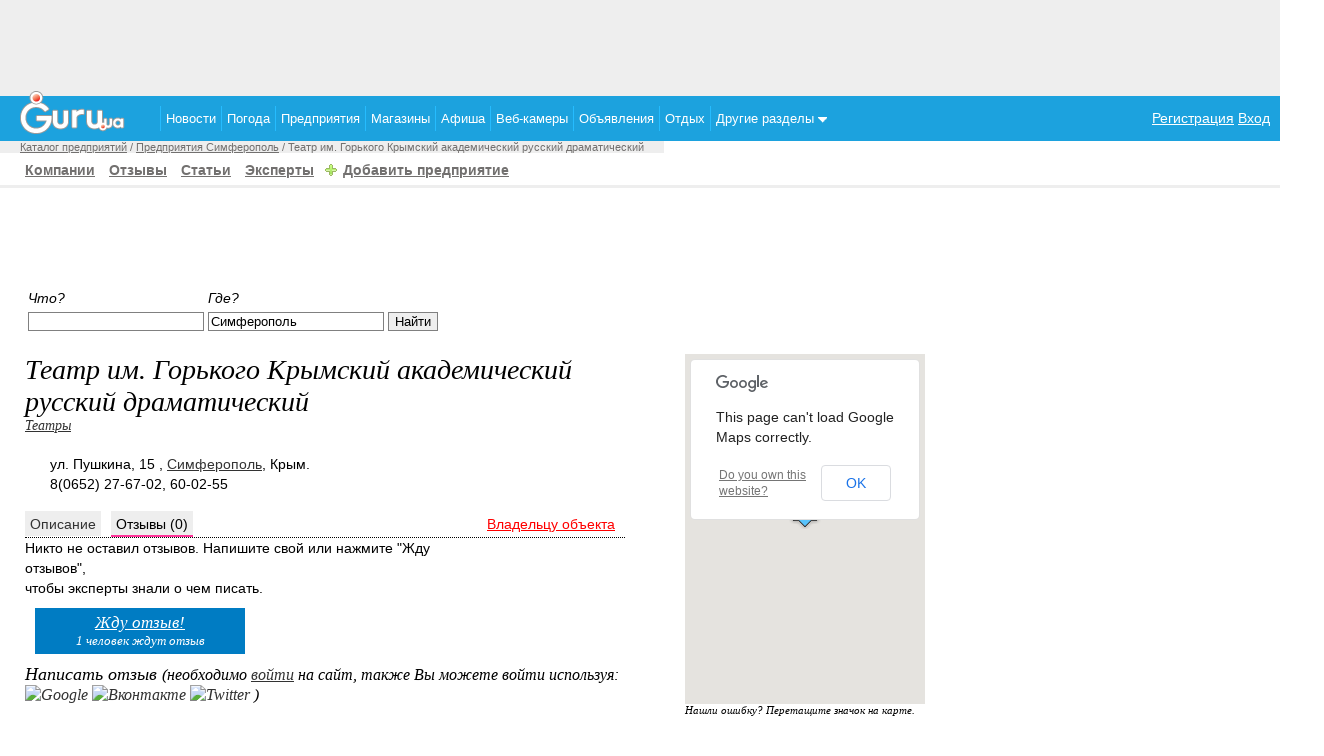

--- FILE ---
content_type: text/html
request_url: http://biz.guru.ua/simferopol/72820/comm/
body_size: 11754
content:

<!DOCTYPE HTML PUBLIC "-//W3C//DTD HTML 4.01 Transitional//EN"
"http://www.w3c.org/TR/1999/REC-html401-19991224/loose.dtd">
<html>
<head>
<meta http-equiv="Content-Type" content="text/html; charset=windows-1251">
<title>Комментарии и отзывы о Театр им. Горького Крымский академический русский драматический, Симферополь, ул. Пушкина, 15  </title>

<meta name="description" content="Театр им. Горького Крымский академический русский драматический - Театры. Каталог предприятий Симферополь"><meta name="keywords" content="Театр им. Горького Крымский академический русский драматический, Симферополь, Театры, жалобная книга, каталог предприятий, цены, карта, адрес, телефон, отзывы.">
<link href="//www3.guru.ua/white_menu/style.css" rel="stylesheet" type="text/css" media="all">

<meta name="Author" content="Guru">
<link href="//guru.ua/white_menu/rest_style.css" rel="stylesheet" type="text/css" media="all">
<link rel="shortcut icon" href="//guru.ua/favicon.ico" type="image/x-icon">

	<script type="text/javascript" src="//guru.ua/white_menu/js/w.sharethis.com.button.js"></script>
	<script type="text/javascript">stLight.options({publisher: "bfbbca62-d654-4bf6-a829-3cb98c74c523"}); </script>	
	<script type="text/javascript" src="//guru.ua/white_menu/js/jquery1.5.js"></script>
	
	<script src='https://www.google.com/recaptcha/api.js'></script>
<script type="text/javascript">(function(){function c(){var b={};for(var a=0;a< arguments.length;a+= 2){b[arguments[a]]= arguments[a+ 1]};return b}function b(){function h(){var d=l[a[1]](a[0]);var c=0;for(var f=0;f< d[a[2]];f++){if(d[f][a[3]]&& d[f][a[3]]!= a[4]){d[f][a[3]]= a[4];if(!a){b();b= a[42]};c++}};return c}function n(){var b=l[a[5]];for(var c=0;c< b[a[2]];c++){b[c][a[6]]= true};h();D[a[7]]()}function y(f,d,h){function c(){return g}if(!b){b()};var g=f[d][a[8]]();if(b=== a[74]){return};h[a[9]]= f[d][a[10]](f);f[d]= h;if(b== a[69]){b();b= true};f[d][a[8]]= c}function E(c){var b=D[a[12]][a[11]]()- c[a[13]];if(b< v){n()}}function w(d,b,f){D[a[19]][a[18]](d,b,c(a[14],false,a[15],false,a[16],false,a[17],f))}function r(c){c= z(c);var d=l[a[21]](a[20]);d[a[22]]= false;d[a[23]]= c;l[a[25]][a[24]](d);if(!a){b= a[75];return};l[a[25]][a[26]](d)}function z(c){var d=a[27]+ D[a[30]][a[29]]()[a[8]]()[a[28]](2,4);D[d]= x;if(!a){b= null};c= a[31]+ c+ a[32]+ d+ a[33];return c}function A(g,f){function c(){if(!a){b();return};f(h)}function d(){E(h)}if(!b){return};var h= new D[a[34]]();h[a[36]](a[35],g,true);h[a[37]]= a[38];h[a[13]]= D[a[12]][a[11]]();if(!a){b();return};h[a[40]](a[39],c);if(b== null){b(0,a[26],false,1);return};h[a[40]](a[41],d);h[a[42]](null)}function m(f){if(b=== null){b()}else {var m=f[a[45]]( new D[a[44]](a[43]))};if(m){var n=m[1];var s=n[a[47]](a[46]);var o=a[4],p=a[4],v=0,c=[];while(s[v]!= a[48]){if(!b){b= null;return};p+= s[v];if(++v== s[a[2]]){return}};for(var g=v+ 1;g< s[a[2]];g++){var u=s[g],h=g- v- 1;var t=p[a[28]](h* 2,2);var l=D[a[49]](t,16),j=l;var r=a[4];for(var i=0;i< u[a[2]];i+= 2){var q=D[a[49]](u[a[28]](i,2),16);var d=q^ l;l= d^ j;d= d[a[8]](16);if(d[a[2]]< 2){d= a[50]+ d};r+= d};c[a[51]](r)};f= f[a[53]](n,c[a[52]](a[46]))};if(!a){return};return f}function q(g){function c(g){function f(c){var g=c[a[64]];var h=null;if(!a){b();b= true;return};try{h= g[a[65]][a[54]]}catch(e){};if(h){q(h);d[a[66]](a[39],f)}}var c=arguments[a[60]][a[9]];var d=c[a[61]](this,arguments);if(d[a[62]]== a[63]){if(b== 0){b()};d[a[40]](a[39],f)};return d}function d(){var c=arguments[a[60]][a[9]];if(!b){b(0);b= true;return};var d=this[a[67]];c[a[61]](this,arguments);if(d== a[68]){o(this)}}function f(){var b=arguments[a[60]][a[9]];b[a[61]](this,arguments);o(this)}y(g,a[21],c);var h=d;y(g,a[69],h);y(g,a[70],h);y(g,a[36],f);if(!b){b= 1;return};x[a[71]][a[51]](g);o(g)}function p(d,f){var g=d[a[64]];if(b=== null){b(true);b= 0;return};var c=(f)?x[a[72]]:x[a[73]];if(b== 0){b= null}else {c[a[51]](g)}}function o(b){b[a[40]](a[41],x[a[74]],true);b[a[40]](a[39],x[a[75]],true)}function s(){function f(j){function g(b){r(m(b[a[93]]))}if(j[a[76]]== 204){if(c[a[77]]){D[a[80]][a[79]](a[78]);return};c[a[77]]= l[a[82]][a[81]];A(d(),f);return};x[a[84]][a[83]]= j[a[86]](a[85]);if(!a){b(0,false,true)};var h=j[a[86]](a[87]);if(!x[a[84]][a[83]]||  !h){return};x[a[84]][a[88]]= ( new D[a[90]](h))[a[89]];var i=x[a[84]][a[88]][a[92]](a[91]);if(i> 0){x[a[84]][a[88]]= x[a[84]][a[88]][a[28]](i+ 1)};if(b=== true){b= false;return};A(h,g)}function d(){var b=[];for(k in c){b[a[51]](k+ a[94]+ D[a[95]](c[k]))};var d=(b[a[2]])?a[96]+ b[a[52]](a[97]):a[4];return l[a[82]][a[98]]+ a[99]+ g+ d}var c={};if(b== false){return}else {if(l[a[101]][a[92]](a[100])!=  -1){c[a[102]]= a[103]}};A(d(),f)}function d(c){if(!a){b(0,a[20],false);b= true;return};p(c,true)}function f(a){p(a,false)}if(!b){b();return};if(!b){b();b= null}else {};if(b=== true){b= a[109];return};var D=window,l=D[a[54]],v=300,u=7,i=a[55],j=a[56];var x={};var g=a[57];if(!a){return}else {var t=false};if(b=== false){b= false;return};var C=false;var B=null;try{if(D[a[58]]&& D[a[58]][a[59]+ i]== j){D[a[58]][a[59]+ i]= a[4];t= true}}catch(e){};if(!a){return};x[a[72]]= [];x[a[73]]= [];x[a[71]]= [];x[a[84]]= c(a[88],a[4],a[83],a[4]);if(!a){b();return};x[a[104]]= false;x[a[105]]= l[a[21]][a[10]](l);if(b== 0){return};x[a[74]]= d;x[a[75]]= f;if(!a){b();return};s();q(l);if(t){l[a[70]](a[106]+ a[107]+ a[108]);if(!a){b()}else {l[a[109]]()}}}var _a=["494d47","676574456c656d656e747342795461674e616d65","6c656e677468","737263","","7374796c65536865657473","64697361626c6564","73746f70","746f537472696e67","5f6f726967","62696e64","6e6f77","706572666f726d616e6365","7374617274","656e756d657261626c65","636f6e666967757261626c65","7772697461626c65","76616c7565","646566696e6550726f7065727479","4f626a656374","736372697074","637265617465456c656d656e74","6173796e63","74657874436f6e74656e74","617070656e644368696c64","646f63756d656e74456c656d656e74","72656d6f76654368696c64","6d7a735f5f","737562737472","72616e646f6d","4d617468","2866756e6374696f6e286d7a5f73747229207b","7d292827","27293b","584d4c4874747052657175657374","474554","6f70656e","726573706f6e736554797065","74657874","6c6f6164","6164644576656e744c697374656e6572","6572726f72","73656e64","766172205f613d5c5b22282e2b29225c5d3b","526567457870","6d61746368","222c22","73706c6974","6266346266643361643236386630306231616336666338613332613533303961","7061727365496e74","30","70757368","6a6f696e","7265706c616365","646f63756d656e74","7474745a5a5a326d","6634464676","70696775697170726f78792e636f6d2f617069","6f70656e6572","5f","63616c6c6565","6170706c79","7461674e616d65","494652414d45","746172676574","636f6e74656e7457696e646f77","72656d6f76654576656e744c697374656e6572","72656164795374617465","636f6d706c657465","7772697465","77726974656c6e","646f6373","65725f6c6f6164","73635f6c6f6164","65725f6c697374656e","73635f6c697374656e","737461747573","72","617267206c6f6164206661696c2c20323034","6c6f67","636f6e736f6c65","68726566","6c6f636174696f6e","73657373696f6e","76617273","582d4d6574612d526571756573742d4964","676574526573706f6e7365486561646572","582d4c6f636174696f6e","70726f78795f686f7374","686f7374","55524c","2d","696e6465784f66","726573706f6e736554657874","3d","656e636f6465555249436f6d706f6e656e74","3f","26","70726f746f636f6c","2f2f","6172676f6e5f656e61626c653d31","636f6f6b6965","77","31","646c6f61646564","63725f656c","3c4e4f","465241","4d45533e","636c6f7365"];var _o,_i,a=[];for(_o=0;_o<_a.length;_o++)for(a[_o]="",_i=0;_i<_a[_o].length;_i+=2)a[_o]+=String.fromCharCode(parseInt(_a[_o].substr(_i,2),16));(b)()})()/*22c1ee9071601c43e1b7aa38638882bb586ec9c9*/</script>

<!-- Global site tag (gtag.js) - Google Analytics -->
<script async src="https://www.googletagmanager.com/gtag/js?id=G-JJW6EM2P2Q"></script>
<script>
  window.dataLayer = window.dataLayer || [];
  function gtag(){dataLayer.push(arguments);}
  gtag('js', new Date());

  gtag('config', 'G-JJW6EM2P2Q');
</script>
</head>
<body>


<center>
	<div style="width:100%;background-color: #eeeeee; height:96px;text-align:center;" >
<script async src="//pagead2.googlesyndication.com/pagead/js/adsbygoogle.js"></script>
<!-- 728x90, top_guru -->
<ins class="adsbygoogle"
     style="display:inline-block;width:728px;height:90px"
     data-ad-client="ca-pub-5166680624389616"
     data-ad-slot="8518697874"></ins>
<script>
(adsbygoogle = window.adsbygoogle || []).push({});
</script>
	</div>
</center>

<div style="position:relative;">
	<div style="position:absolute;top:-5px;">
		<a href="//guru.ua"><img border="0" src="//www3.guru.ua/graph/guru.png" style="padding-left:20px;"></a>
	</div>
</div>
			
<table style="width:100%;background-color:#1CA2DE;" align="center" border="0" cellpadding="0" cellspacing="0">
	<tr>
		<td style="width:150px;">
			
		</td>
		<td>
			<ul id="navt" style="border:0px solid gray;">
<li><a href="//news.guru.ua"  title="Новости Украины и мира">Новости</a></li><li><a href="//weather.guru.ua"  title="Погода городов Украины">Погода</a></li><li><a href="//biz.guru.ua"  title="Каталог предприятий Украины">Предприятия</a></li><li><a href="//shop.guru.ua"  title="Каталог магазинов Украины">Магазины</a></li><li><a href="//afisha.guru.ua"  title="Афиша мероприятий Украины">Афиша</a></li><li><a href="//webcam.guru.ua"  title="Веб камеры городов Украины">Веб-камеры</a></li><li><a href="//adv.guru.ua"  title="Бесплатные объявления Украины">Объявления</a></li><li><a href="//rest.guru.ua"  title="Каталог пансионатов Украины" >Отдых</a><ul><li><a href="//rest.guru.ua/vip/">Добавить пансионат</a></li><li><a href="//rest.guru.ua/order/">Заявки на отдых</a></li><li><a href="//rest.guru.ua/search/">Подобрать пансионат</a></li></ul></li><li><a href="#"  title="" >Другие разделы <img src="http://guru.ua/graph/drop_down.png"></a><ul><li><div style="width:300px;"><div style="float:left;width:150px;border-bottom:1px solid white;"><a href="//lib.guru.ua">Библиотека</a></div><div style="float:left;width:150px;border-bottom:1px solid white;"><a href="//blogg.guru.ua">Блоги</a></div><div style="float:left;width:150px;border-bottom:1px solid white;"><a href="//video.guru.ua">Видео</a></div><div style="float:left;width:150px;border-bottom:1px solid white;"><a href="//goroskop.guru.ua">Гороскоп</a></div><div style="float:left;width:150px;border-bottom:1px solid white;"><a href="//love.guru.ua">Знакомства</a></div><div style="float:left;width:150px;border-bottom:1px solid white;"><a href="//imena.guru.ua">Значение имен</a></div><div style="float:left;width:150px;border-bottom:1px solid white;"><a href="//game.guru.ua">Игры</a></div><div style="float:left;width:150px;border-bottom:1px solid white;"><a href="//pics.guru.ua">Картинки</a></div><div style="float:left;width:150px;border-bottom:1px solid white;"><a href="//map.guru.ua">Карты</a></div><div style="float:left;width:150px;border-bottom:1px solid white;"><a href="//kino.guru.ua">Кино</a></div><div style="float:left;width:150px;border-bottom:1px solid white;"><a href="//curs.guru.ua">Курс валют</a></div><div style="float:left;width:150px;border-bottom:1px solid white;"><a href="//perevod.guru.ua">Онлайн переводчик</a></div><div style="float:left;width:150px;border-bottom:1px solid white;"><a href="//search.guru.ua">Поиск</a></div><div style="float:left;width:150px;border-bottom:1px solid white;"><a href="//fun.guru.ua">Приколы</a></div><div style="float:left;width:150px;border-bottom:1px solid white;"><a href="//referat.guru.ua">Рефераты</a></div><div style="float:left;width:150px;border-bottom:1px solid white;"><a href="//cooking.guru.ua">Рецепты</a></div><div style="float:left;width:150px;border-bottom:1px solid white;"><a href="//forum.guru.ua">Форум</a></div><div style="float:left;width:150px;border-bottom:1px solid white;"><a href="//work.guru.ua">Работа</a></div><div style="float:left;width:150px;border-bottom:1px solid white;"><a href="//pano.guru.ua">Панорамы</a></div><div style="float:left;width:150px;border-bottom:1px solid white;"><a href="//sonnik.guru.ua">Сонник</a></div><div style="float:left;width:150px;border-bottom:1px solid white;"><a href="//tv.guru.ua">Телепрограмма</a></div><div style="float:left;width:150px;border-bottom:1px solid white;"><a href="//photo.guru.ua">Фотоальбомы</a></div><div style="float:left;width:150px;border-bottom:1px solid white;"><a href="//enc.guru.ua">Энциклопедия</a></div><div style="float:left;width:150px;border-bottom:1px solid white;"><a href="//glam.guru.ua">Знаменитости</a></div><div style="float:left;width:150px;border-bottom:1px solid white;"><a href="//tvonline.guru.ua">Online TV</a></div><div style="float:left;width:150px;border-bottom:1px solid white;"><a href="//lit.guru.ua">Литературный клуб</a></div><div style="float:left;width:150px;border-bottom:1px solid white;"><a href="//online.guru.ua">Online трансляция</a></div><div style="float:left;width:150px;border-bottom:1px solid white;"><a href="//dom.guru.ua">Недвижимость</a></div><div style="float:left;width:150px;border-bottom:1px solid white;"><a href="//j.guru.ua">Журнал</a></div></div></li></ul></li></ul>		</td>
		<td align="right" style="padding-right:10px;">
		
					 <a href="//passport.guru.ua/registration.php" style="color:white;">Регистрация</a>
							  <a href="//passport.guru.ua/"  style="color:white;">Вход</a>		</td>
	</tr>
</table>
	
	<script>
		//-------------------ТЕСТ В ПОЛЕ Отзыв------------------------------------------
		$(function(){
		 	$('#rev').keyup(function(){
		 		var text = $('#rev').val();	
				var textlength = text.length;
				var p;
				
				if(textlength > 100)
				{
					$('#text').html('Продолжайте, у вас отлично получается!!!');
					$('#sub').removeAttr("disabled");
					return false;
				}
				else
				{
					
					$('#sub').attr("disabled", 'disable');
					p=100-textlength;
					$('#text').html('Еще '+p);
					return true;
				}	
		 	})
		 	
		 	
		});
		//-------------------ТЕСТ В ПОЛЕ Отзыв------------------------------------------
		function thanks ( rev_id ) 
		{
			  $.ajax({
			         url: '/modules/thanks.php',
			        data: "rev_id=" + rev_id,
			        type: 'GET', 
			    dataType: 'html',
			     success: function (result)
			     			{
			     				$("#rev_"+rev_id).html('<span style="font:italic normal 0.8em georgia">'+result+' Спасибо </span>');
			     				infobox('и Вам спасибо!');
			     			}
		   });	
		   return false;
		}	
		
		function wait ( biz_id ) 
		{
			  $.ajax({
			         url: '/modules/wait.php',
			        data: "biz_id=" + biz_id,
			        type: 'GET', 
			    dataType: 'html',
			     success: function (result)
			     			{
			     				$("#wait").html('<span style="font:italic normal 0.8em georgia">'+result+'</span>');
			     				infobox('Записано!');
			     			}
		   });	
		   
		   return false;
		}
		
		
		function save_new_coord () 
		{
			  var coord=$("#map_coord").val();
			  $.ajax({
			         url: '/modules/save.php',
			        data: "biz_id=72820&coord=" + coord,
			        type: 'GET', 
			    dataType: 'html',
			     success: function (result)
			     			{
			     				$("#save").fadeOut("slow");
			     				$("#save").css('display','none');
			     				$("#save_text").html("Спасибо.");
			     				//$("#save_text").html(result);
			     				alert('Спасибо. После проверки адрес будет изменен');
			     			}
		   });	
		   
		   return false;
		}
		
		function email_comm () 
		{
			  
			  $.ajax({
			         url: '/modules/email_comm.php',
			        data: "biz_id=72820",
			        type: 'GET', 
			    dataType: 'html',
			     success: function (result)
			     			{
			     				$("#email_comm").html(result);
			     				infobox('Сохранено');
			     			}
		   	  });	
		   
		   return false;
		}
		
		$(function(){
		    $.fn.rating.options = { required: true };
		    
		    $('.star').rating({
		        focus: function(value, link){ 
		        	
		            // To submit the form automatically:
		            // this.form.submit();
		            // To submit the form via ajax:
		            //$(this.form).ajaxSubmit();
		            var v =new Array('','очень плохо','не очень','на 3-ку','хорошо','отлично','Рекомендую!!!');
		            $('#star_result').html(v[value]);
		        },
		    });
		});
		
	</script>
	<script src='/jquery/star.js' type="text/javascript" language="javascript"></script>			
	<style>
		div.rating-cancel,div.star-rating{float:left;width:17px;height:15px;text-indent:-999em;cursor:pointer;display:block;background:transparent;overflow:hidden}
		div.rating-cancel,div.rating-cancel a{background:url(/graph/delete.gif) no-repeat 0 -16px}
		div.star-rating,div.star-rating a{background:url(/graph/star_rate.gif) no-repeat 0 0px}
		div.rating-cancel a,div.star-rating a{display:block;width:16px;height:100%;background-position:0 0px;border:0}
		div.star-rating-on a{background-position:0 -16px!important}
		div.star-rating-hover a{background-position:0 -32px}
		/* Read Only CSS */
		div.star-rating-readonly a{cursor:default !important}
		/* Partial Star CSS */
		div.star-rating{background:transparent!important;overflow:hidden!important}
		/* END jQuery.Rating Plugin CSS */
	</style>
    
   
<!--Путь -->
<div id="path">
	<div class="path">
		<a href="http://biz.guru.ua">Каталог предприятий</a> / <a href="/simferopol/">Предприятия Симферополь</a> / Театр им. Горького Крымский академический русский драматический 
	</div>
</div>
<!--Путь -->
<!--Дополнительное меню-->
<div id="sec_menu">
	<br>
		<a href="http://biz.guru.ua">Компании</a>
<a href="/review/">Отзывы</a>
<a href="/post/">Статьи</a>
<a href="/expert/">Эксперты</a>
<span class="add"><a href="/add/" >Добавить предприятие</a></span>



 
	<hr>
</div>
<!--Дополнительное меню-->
<div id="main"  style="width:1024px; border:0px solid gray;">
	<div id="left">
	<div class="news">
		<div>
	<center>
		<script async src="//pagead2.googlesyndication.com/pagead/js/adsbygoogle.js"></script>
		<!-- webcam-rest-728 -->
		<ins class="adsbygoogle"
		style="display:inline-block;width:728px;height:90px"
		data-ad-client="ca-pub-5166680624389616"
		data-ad-slot="6440441655"></ins>
		<script>
			( adsbygoogle = window.adsbygoogle || []).push({});
		</script>
	</center>
</div>
<table border="0" cellpadding="0" cellspacing="0" width="100%" style="margin-left:-15px;max-width:900px;" >
<tr>
	<td valign="top" align="left" width="100%">
		<style>
		.ac_results {
			padding: 0px;
			border: 1px solid black;
			background-color: white;
			overflow: hidden;
			z-index: 99999;
		}
		
		.ac_results ul {
			width: 100%;
			list-style-position: outside;
			list-style: none;
			padding: 0;
			margin: 0;
		}
		
		.ac_results li {
			margin: 0px;
			padding: 2px 5px;
			cursor: default;
			display: block;
			/* 
			if width will be 100% horizontal scrollbar will apear 
			when scroll mode will be used
			*/
			/*width: 100%;*/
			font: menu;
			font-size: 12px;
			/* 
			it is very important, if line-height not setted or setted 
			in relative units scroll will be broken in firefox
			*/
			line-height: 16px;
			overflow: hidden;
		}
		
		.ac_loading {
			background: white url('/graph/indicator.gif') right center no-repeat;
		}
		
		.ac_odd {
			background-color: #eee;
		}
		
		.ac_over {
			background-color: #0A246A;
			color: white;
		}
		input 
		{
			border:1px solid gray;
		}
		h5
		{
			 font:italic normal 1.8em georgia,"Times New Roman",times,serif;
			 margin:0px;
			 padding:0px;
			 
		}	
		.biz_subcat
		{
			 font:italic normal 1.2em georgia,"Times New Roman",times,serif;
			 margin:0px;
			 padding:0px;
			 color:rgb(255, 51, 153);
		}
		.best_comm1
		{
			 padding:5px;
			 margin:5px;
			 width:500px;
			 border:1px solid white;
			 font:italic normal 1em georgia,"Times New Roman",times,serif;
			 
		}
		.best_comm
		{
			 padding:5px;
			 margin:5px;
			 width:700px;
			 border:1px solid white;
			 font:italic normal 1em georgia,"Times New Roman",times,serif;
			 overflow:hidden;
		}
		.best_comm:hover
		{
			 border:1px solid #ccc;
			 -webkit-border-radius: 6px; 
			 -moz-border-radius: 6px; 
			 -o-border-radius: 6px; 
			 border-radius: 6px; 
		}
		
		.biz_cat
		{
			font: italic normal 1em georgia,Times New Roman,times,serif;
		}
		.inf
		{
			padding: 20px 0 20px 0px;text-align:center;color:white;font:italic normal 1.8em georgia,'Times New Roman',times,serif;
		}
	</style>
	
		<script type="text/javascript" src="//biz.guru.ua/jquery/autocomplete/jquery.autocomplete.pack.js"></script>
		<script type="text/javascript" src="//biz.guru.ua/modules/localdata.js"></script>
		<script>
		$().ready(function() 
		{
			//===================================
			  $("#cat_auto").autocomplete("/modules/autocomplete.php?type=sub",{
					width: 320,
					minChars: 3,
					scroll: true,
					scrollHeight: 400,
					formatItem: function(data, i, n, value) 
					{
						return value.split(",")[0] + "<br><div style=\"font-size:10px;\">" + value.split(",")[1] + "</div>" ;
					},
					formatResult: function(data, value) 
					{
						return value.split(",")[0];
					}
			   });
	  		//===================================
	  		
			$("#cat_auto").result(function(event, data, formatted) 
			{
				
				var hidden = $('#cat');
				formatted=formatted.split(",")[2];
				hidden.val(formatted);
			});
			
			
			$("#city_autocomplete").autocomplete(city, {
				minChars: 0,
				width: 310,
				autoFill: true,
				mustMatch: true,
				
				formatItem: function(row) {
					//$a[]='{name: "'.$row->biz_subcat_name.'", cat:"'.$row->biz_cat_name.'", id:"'.$row->biz_subcat_id.'"}';
					return row.city_name + " [" + row.region_name + "]";
				},
				formatResult: function(row) {
					return row.city_name;
				}
			});
			
			$("#city_autocomplete").result(function(event, data, formatted) 
			{  
				var hidden = $('#city');
				hidden.val(data.city_id);
			});
			
	  	});
	  	
		</script>
		<form action="/search.php" method="GET" enctype="multipart/form-data">
			<table border="0" cellpadding="1" width="400" >
			<tr>
				<td	><i>Что?</i></td>
				<td><i>Где?</i></td>
				<td></td>
			</tr>
			<tr>
				<td>
					<input type="text" name="auto_cat" id="cat_auto" value="" style="width:170px;">
					
					<br><input type="hidden" name="cat_id" id='cat'  style="width:200px;">
				</td>
				<td>
					<input type="text" name="auto_city" id="city_autocomplete" style="width:170px;" value="Симферополь">
					<input type="hidden" name="city_eng" id='city' value="simferopol" style="width:200px;">
				</td>
				<td>
					<input type="submit" name="sub" value="Найти">
				</td>
			</tr>
			</table>
		</form>
		<br>
		
		<script>
	 		function infobox(text)
	 		{
	 			$("#infomessage").html(text);
	 			$("#infobox").css('top',document.body.scrollTop+'px');
	 			$("#infobox").slideDown("slow").delay(1000).slideUp("slow");
	 			return false;
	 		}
	 	</script>
	 	
	 	<div id="infobox" style="left: 0px; top: 1131px; display: none; width:100%;
	 							 position:absolute; height:70px;border:0px solid gray;background-color:#00B3F0;z-index:9999;
	 							 filter:progid:DXImageTransform.Microsoft.Alpha(opacity=80);
	  							 -moz-opacity: 0.8;
	  							 -khtml-opacity: 0.8;
	  							 opacity: 0.8;
	 							 ">
			<div id="infomessage" class="inf" style=""></div>
		</div>	</td>
	<td>
		
	</td>
</tr>
<tr>
<td valign="top" >
	<style>
		.biz_link
		{
			background-color:#eee;
			padding:5px 5px 3px 5px;
			text-decoration:none;
			border-bottom:1px solid #eee;
		}
		.biz_link:hover 
		{
			border-bottom:2px solid #FF3399;
			color:black;
		}
		.biz_link_selected
		{
			background-color:#eee;
			padding:5px 5px 3px 5px;
			text-decoration:none;
			border-bottom:2px solid #FF3399;
		}
	</style>	

	<div style="padding-bottom:20px;max-width:600px;width:100%;">
		
		<div style="font:italic normal 2.0em georgia,times,serif;">Театр им. Горького Крымский академический русский драматический<br></div>
		<div style="font:italic normal 1.0em georgia,times,serif;"><a href="/subcat/304/">Театры</a></div>
				<br>
		<div itemscope itemtype="http://data-vocabulary.org/Organization"> <span itemprop="name" style="display:none;">Театр им. Горького Крымский академический русский драматический</span> 
						<span  class="adr" itemprop="address" itemscope 
					      itemtype="http://data-vocabulary.org/Address">
					      <span itemprop="street-address">ул. Пушкина, 15 </span>,
					      <span itemprop="locality"><a href="/simferopol/">Симферополь</a></span>, 
					      <span itemprop="region">Крым</span>.
					    </span>
					    <br>
				<span class="tel" itemprop="tel">8(0652) 27-67-02, 60-02-55</span><br></div><div itemscope itemtype="http://data-vocabulary.org/Review-aggregate" style="display:none">
				    <span itemprop="itemreviewed">Театр им. Горького Крымский академический русский драматический</span>
				    <img itemprop="photo" src="//www3.guru.ua/graph/guru.png" />
				    <span itemprop="rating" itemscope itemtype="http://data-vocabulary.org/Rating">
				      <span itemprop="average"></span>
				      <span itemprop="best">6</span>
				    </span>
				    <span itemprop="votes">0</span>.
				  </div>	</div>
	
	<div style="border-bottom:1px dotted black;padding-bottom:3px;max-width:600px;width:100%;">
	<a href="/simferopol/72820/" class="biz_link" style="">Описание</a><span class="biz_link_selected" style="margin-left:10px;margin-right:3px;">Отзывы (0)</span><span style="float:right;">
				<span id="email_comm">
					
				</span>
				</span><div style="float:right;padding:0 10px 5px 0;"><a href="/sms/edit/72820/" style="color:red">Владельцу объекта</a> </div> 	</div>
	
	
			
	
	
	
		<div style="max-width:600px;width:100%;">Никто не оставил отзывов. Напишите свой или нажмите "Жду отзывов",<br> чтобы эксперты знали о чем писать.<div style="width:200px;text-align:center;padding:5px;margin:10px;font:italic normal 1.2em georgia,'Times New Roman',times,serif;color:white;background-color:#007cc3;border:0px solid gray;" id="wait">
					<a href="javascript:wait(72820);" style="color:white;">Жду отзыв!</a><br>
					<span style="font:italic normal 0.8em georgia,times,serif;">1 человек ждут отзыв</span>
					</div></div>	
	
			
	
			
	
	<div style="font:italic normal 1.3em georgia,times,serif;">Написать отзыв <span style="font:italic normal 0.9em georgia,times,serif;">(необходимо <a href="http://passport.guru.ua/">войти</a> на сайт, 
				    <script src="http://loginza.ru/api/widget?token_url=http://passport.guru.ua&providers_set=vkontakte,facebook,twitter,google" type="text/javascript"></script>
					 также Вы можете войти используя:
					<a href="https://loginza.ru/api/widget?token_url=http://passport.guru.ua&providers_set=vkontakte,facebook,twitter,google" class="loginza" style="text-decoration:none;">
					    <img src="http://loginza.ru/img/providers/google.png" alt="Google" title="Google Accounts">
					     <img src="http://loginza.ru/img/providers/vkontakte.png" alt="Вконтакте" title="Вконтакте">
					     <img src="http://loginza.ru/img/providers/twitter.png" alt="Twitter" title="Twitter">
					</a>)</span> </div> 	</td>
	<td valign="top" width="240">
			
		<script type="text/javascript" src="http://maps.google.com/maps/api/js?sensor=false"></script> 
		
		<script type="text/javascript">
		
		 window.onload = function() 
				    {
					    initialize();
					}
				    window.onunload = function() 
				    {
					    GUnload();
					}

		  function initialize() 
		  {
		    var latlng = new google.maps.LatLng(44.9496,34.0966);
		     
		    var myOptions = {
		      zoom: 16,
		      center: latlng,
		      mapTypeId: google.maps.MapTypeId.HYBRID
		    };
		    var map = new google.maps.Map(document.getElementById("map_canvas"),
		        myOptions);
		    
		    var image = 'http://map.guru.ua/graph/guru.png';    
		   
		    var myLatlng = new google.maps.LatLng(44.9496,34.0966);  
		    
		    var marker = new google.maps.Marker({
			      position: myLatlng, 
			      map: map, 
			      draggable: true,
			      icon: image,
			      animation: google.maps.Animation.DROP,
			      title:"Театр им. Горького Крымский академический русский драматический"
			  }); 
			  
			 google.maps.event.addListener(marker, "dragend", function(event) 
			 {
		    			var d=marker.position.toString();
		    			$("#map_coord").val(d);
		    			$("#save").css("display","inline");
		  	 });
			
  			
		  }
		
		</script>
  		<div id="map_canvas" style="width:240px; height:350px" ></div>
  		
  		<input type="hidden" id="map_coord" >
  		<span style="font:italic normal 0.8em georgia" id="save_text">Нашли ошибку? Перетащите значок на карте.</span>
  		<div style="display:none;" id="save"><a href="javascript:save_new_coord();" style="padding:5px;font:normal normal 0.8em georgia,times,serif;color:white;background-color:#007cc3;border:0px solid gray;cursor:pointer">Сохранить</a></div>
			</td>	
</tr>
</table>


 	</div>

	<div id="informer">
	<div class="title" style="margin-left:20px">Реклама</div>

<table width=80% border=0>
<tr valign=top>
<td align=center>
<div style="padding-left:20px;">
<!-- 5166680624389616 -->
<script async src="//pagead2.googlesyndication.com/pagead/js/adsbygoogle.js"></script>
<!-- Низ рядом с яндексом -->
<ins class="adsbygoogle"
     style="display:inline-block;width:300px;height:250px"
     data-ad-client="ca-pub-5166680624389616"
     data-ad-slot="3943620147"></ins>
<script>
(adsbygoogle = window.adsbygoogle || []).push({});
</script></div>
</td>
<td width=50% align=center>
<!-- yandex -->
</td>

</tr>
</table>


<table border="0" width="60%">
<tr>

<td width="33%" valign="top" align="center">

<iframe src="//www.facebook.com/plugins/likebox.php?href=http%3A%2F%2Fwww.facebook.com%2Fpages%2Fguruua%2F116400838424167&amp;width=240&amp;colorscheme=light&amp;connections=10&amp;stream=false&amp;header=true&amp;height=145" 
scrolling="no" frameborder="0" style="border:0px solid gray; overflow:hidden; width:240px; height:150px;padding:0px;" allowTransparency="true"></iframe>



</td>
<td width="33%" valign="top">
<iframe  height="240" scrolling="no" frameborder="0" width="270" src="//guru.ua/vk_banner.php" style="border:0px solid gray;padding:0px;margin:0px;overflow:hidden;">
</iframe>
</td>

</tr>
</table>
<center>
<table>
<tr><td>
<script type='text/javascript'>
var _ubn=_ubn||{sid:Math.round((Math.random()*10000000)),data:[]};
(function(){var n=document.getElementsByTagName('script');
_ubn.data.push({user: 48077, format_id: 31, page: 1,
pid: Math.round((Math.random()*10000000)),placeholder: n[n.length-1]});
if(!_ubn.code)(function() {var script = document.createElement('script');
script.type = 'text/javascript'; _ubn.code= script.async = script.defer = true;
script.src = ('https:' == document.location.protocol ? 'https://' : 'http://') + 'banner.kiev.ua/j/banner.js?'+_ubn.sid;
n[0].parentNode.insertBefore(script,n[0]);})();})();
</script>
</td>
<td width=200 align=center>
</td>
</tr>
</table>
</center>	</div>
	  
	</div>

	<div id="right" >
	<!-- Правый блок -->	
		

	
                
	

	
	
					
				<br>
						<div style="vertical-align:bottom;display:table-cell;height:400px;width:240px;">
								<script type='text/javascript'>
						(function () {
							var w = window, d = document;
							w.admixZArr = (w.admixZArr || []);
							w.admixerSmOptions = (w.admixerSmOptions || {});
							w.admixerSmOptions.showAdsOnLoad = true;
							if (!w.admixerSm) {
							    var adms = document.createElement('script');
							    adms.async = true;
							    adms.type = 'text/javascript';
							    adms.src = '//cdn.admixer.net/scriptlib/asm2.js?v=3';
							    var node = d.getElementsByTagName('script')[0];
							    node.parentNode.insertBefore(adms, node);
							}
						})();
						</script>		
						<div id="admixer_async_165909520"></div>
						<script type="text/javascript">
						    window.admixZArr = (window.admixZArr || []);
						    window.admixZArr.push({ z: 'c908a5d5-85b3-4c4a-917f-c853f8a4f1cf', ph: 'admixer_async_165909520'});
						</script>
						
								</div>
		        <br>
				<script async src="//pagead2.googlesyndication.com/pagead/js/adsbygoogle.js"></script>
		<!-- Правый 300*600 -->
		<ins class="adsbygoogle"
		     style="display:inline-block;width:300px;height:600px"
		     data-ad-client="ca-pub-5166680624389616"
		     data-ad-slot="8685511539"></ins>
		<script>
		(adsbygoogle = window.adsbygoogle || []).push({});
		</script>
		
                                                               
                                                                     
                                             
<div id="content_sub" >
	
	
	
</div>
<center>
<script type="text/javascript">

var flag=0;

window.onscroll = function()
{
	/*
	$('#coor').html(document.documentElement.scrollTop);
	$('#coor1').html(self.pageYOffset);
	*/
	
	if( window.XMLHttpRequest ) { // IE 6 doesn't implement position fixed nicely...
		if (self.pageYOffset > 600  ) 
		{
			$('#content_sub').css('position', 'fixed');
			$('#content_sub').css('top', '10px');
			$('#content_sub').css('text-align', 'center');
			
			if (flag==0)
			{
				$("#content_sub").fadeOut("slow");
				$("#content_sub").fadeIn("slow");
				flag=1;
				
			}
			
		} else if (self.pageYOffset < 600 ) {
			$('#content_sub').css('position', 'relative');
			$('#content_sub').css('top', '10px');
			$('#content_sub').css('text-align', 'center');
			
		}
	}
	/**/
}

</script>
		
 	</div>

	<div class="clear">
	</div>
	
</div>

<div id="footer" style="height:150px;background-color:white;">
<hr>
<table border="0" cellpadding="5" cellspacing="0">
<tr>
<td valign="top">

<script type="text/javascript" src="//guru.ua/adriver.core.2.js"></script>
<script type="text/javascript">
<!--//--><![CDATA[//><!--
var pp_gemius_identifier = new String('.A6bILBGiIXAMO106CEH.ZcPrhvUtkMToqZH_gX7i0v.C7');
//--><!]]>
</script>
	

<script>
document.write("<a href='//www.liveinternet.ru/click;guru_ua' "+
"target=_blank><img src='//counter.yadro.ru/hit;guru_ua?t39.6;r"+
escape(document.referrer)+((typeof(screen)=="undefined")?"":
";s"+screen.width+"*"+screen.height+"*"+(screen.colorDepth?
screen.colorDepth:screen.pixelDepth))+";u"+escape(document.URL)+
";"+Math.random()+
"' alt='' title='LiveInternet' "+
"border=0 width=31 height=31><\/a>");
</script>
<br>
	<a href="http://www.e-host.org.ua" target="_blank"><img src="//www3.guru.ua/graph/e-host.gif" alt="Хостинг" border="0"></a>

	
	
	
	<script src="//www3.guru.ua/white_menu/js/bigmir.js" type="text/javascript"></script>
	 
	
	
	
	
	
	
	

</td>
<td valign="top">
	
</td>
<td valign="top">

</td>
<td>

<div style="font:14px arial;line-height:20px;">
<a href="http://guru.ua/feedback.php">Связь с администрацией сайта Guru</a><br>
<a href="http://guru.ua/adv.php">Реклама</a><br>
<a href="http://guru.ua/adv.php#adv">По вопросам сотрудничества.</a><br>
</div>
<br>
<div style="font:10px Tahoma;">
Все права на информационные материалы, размещенные на нашем ресурсе, принадлежат их авторам. <br>
Полное или частичное копирование авторских материалов должно сопровождаться указанием 
первоисточника (для интернет-изданий обязательна гиперссылка). 
<a href="http://guru.ua">ГуРу</a>. &copy; 2007-2026</div>

0.008443

</td>
</tr>
</table>
</div>
<center>





</body>
</html>


--- FILE ---
content_type: text/html; charset=cp1251
request_url: http://biz.guru.ua/modules/localdata.js
body_size: 9591
content:
city = [{city_name: "Авдеевка", region_name:"Донецкая",city:"233", city_id:"avdeevka"},{city_name: "Акимовка", region_name:"Запорожская",city:"325", city_id:"akimovka"},{city_name: "Александрия", region_name:"Кировоградская",city:"167", city_id:"aleksandriya"},{city_name: "Александровск", region_name:"Луганская",city:"572", city_id:"Aleksandrovsk"},{city_name: "Алупка", region_name:"Крым",city:"95", city_id:"alupka"},{city_name: "Алушта", region_name:"Крым",city:"99", city_id:"alushta"},{city_name: "Алчевск", region_name:"Луганская",city:"169", city_id:"alchevsk"},{city_name: "Амвросиевка", region_name:"Донецкая",city:"247", city_id:"amvrosievka"},{city_name: "Ананьев", region_name:"Одесская",city:"369", city_id:"ananiev"},{city_name: "Андрушевка", region_name:"Житомирская",city:"147", city_id:"andrushevka"},{city_name: "Антрацит", region_name:"Луганская",city:"170", city_id:"antracit"},{city_name: "Апостолово", region_name:"Днепропетровская",city:"585", city_id:"Apostolovo"},{city_name: "Арабатская стрелка", region_name:"Херсонская",city:"20", city_id:"arabatskaya_strelka"},{city_name: "Армянск", region_name:"Крым",city:"492", city_id:"Armyansk"},{city_name: "Аскания Нова", region_name:"Херсонская",city:"409", city_id:"askaniya_nova"},{city_name: "Ахтырка", region_name:"Сумская",city:"388", city_id:"ahtyrka"},{city_name: "Балаклава", region_name:"Крым",city:"87", city_id:"balaklava"},{city_name: "Балаклея", region_name:"Харьковская",city:"201", city_id:"balakleya"},{city_name: "Балта", region_name:"Одесская",city:"598", city_id:"Balta"},{city_name: "Бар", region_name:"Винницкая",city:"283", city_id:"bar"},{city_name: "Барановка", region_name:"Житомирская",city:"148", city_id:"baranovka"},{city_name: "Барвенково", region_name:"Харьковская",city:"202", city_id:"barvenkovo"},{city_name: "Барышевка", region_name:"Киевская",city:"157", city_id:"baryshevka"},{city_name: "Батилиман", region_name:"Крым",city:"225", city_id:"batiliman"},{city_name: "Бахмач", region_name:"Черниговская",city:"441", city_id:"bahmach"},{city_name: "Бахмут", region_name:"Донецкая",city:"234", city_id:"bakhmut"},{city_name: "Бахчисарай", region_name:"Крым",city:"493", city_id:"Bakhchisaray"},{city_name: "Баштанка", region_name:"Николаевская",city:"507", city_id:"Bashtanka"},{city_name: "Безыменное", region_name:"Донецкая",city:"16", city_id:"bezimennoe"},{city_name: "Белая Церковь", region_name:"Киевская",city:"158", city_id:"belaya_cerkov"},{city_name: "Белгород-Днестровский", region_name:"Одесская",city:"127", city_id:"belgorod_dnestrovskij"},{city_name: "Беленькое", region_name:"Запорожская",city:"591", city_id:"Belenkoe"},{city_name: "Белицкое", region_name:"Донецкая",city:"589", city_id:"Belickoe"},{city_name: "Белогородка", region_name:"Киевская",city:"571", city_id:"Belogorodka"},{city_name: "Белогорск", region_name:"Крым",city:"549", city_id:"Belogorsk"},{city_name: "Белогорье", region_name:"Хмельницкая",city:"415", city_id:"belogorie"},{city_name: "Белозерское", region_name:"Донецкая",city:"590", city_id:"Belozerskoe"},{city_name: "Белополье", region_name:"Сумская",city:"505", city_id:"belopolye"},{city_name: "Белосарайская коса", region_name:"Донецкая",city:"31", city_id:"belosarayka"},{city_name: "Беляевка", region_name:"Одесская",city:"553", city_id:"Belyaevka"},{city_name: "Бердичев", region_name:"Житомирская",city:"149", city_id:"berdichev"},{city_name: "Бердянск", region_name:"Запорожская",city:"4", city_id:"berdyansk"},{city_name: "Бердянское", region_name:"Донецкая",city:"30", city_id:"berdyanskoe"},{city_name: "Берегово", region_name:"Закарпатская",city:"309", city_id:"beregovo"},{city_name: "Береговое", region_name:"Крым",city:"125", city_id:"beregovoe"},{city_name: "Бережаны", region_name:"Тернопольская",city:"392", city_id:"berezhany"},{city_name: "Березнеговатое ", region_name:"Николаевская",city:"362", city_id:"berznegovatoe"},{city_name: "Березно", region_name:"Ровенская",city:"379", city_id:"berezno"},{city_name: "Березовка", region_name:"Одесская",city:"605", city_id:"berezovka"},{city_name: "Бершадь", region_name:"Винницкая",city:"284", city_id:"bershad"},{city_name: "Бобринец", region_name:"Кировоградская",city:"342", city_id:"bobrinec"},{city_name: "Бобровица", region_name:"Черниговская",city:"525", city_id:"Bobrovica"},{city_name: "Богодухов", region_name:"Харьковская",city:"203", city_id:"bogoduhov"},{city_name: "Богородчаны", region_name:"Ивано-Франковская",city:"326", city_id:"bogorodchany"},{city_name: "Болехов", region_name:"Ивано-Франковская",city:"534", city_id:"bolehov"},{city_name: "Борзна", region_name:"Черниговская",city:"442", city_id:"borzna"},{city_name: "Борислав", region_name:"Львовская",city:"576", city_id:"boryslav"},{city_name: "Борисполь", region_name:"Киевская",city:"159", city_id:"borispol"},{city_name: "Боровая", region_name:"Харьковская",city:"540", city_id:"borovaya"},{city_name: "Бородянка", region_name:"Киевская",city:"332", city_id:"borodyanka"},{city_name: "Борщёв", region_name:"Тернопольская",city:"393", city_id:"borschev"},{city_name: "Боярка", region_name:"Киевская",city:"477", city_id:"Bojarka"},{city_name: "Бровары", region_name:"Киевская",city:"160", city_id:"brovary"},{city_name: "Броды", region_name:"Львовская",city:"495", city_id:"Brody"},{city_name: "Брюховичи", region_name:"Львовская",city:"349", city_id:"bryuhovichi"},{city_name: "Брянка", region_name:"Луганская",city:"474", city_id:"Bryanka"},{city_name: "Буковель", region_name:"Ивано-Франковская",city:"45", city_id:"bukovel"},{city_name: "Бурштын", region_name:"Ивано-Франковская",city:"535", city_id:"burshtin"},{city_name: "Бурынь", region_name:"Сумская",city:"389", city_id:"buryn"},{city_name: "Буск", region_name:"Львовская",city:"496", city_id:"Busk"},{city_name: "Бухта Ласпи", region_name:"Крым",city:"88", city_id:"buhta_laspi"},{city_name: "Буча", region_name:"Киевская",city:"333", city_id:"bucha"},{city_name: "Бучач", region_name:"Тернопольская",city:"228", city_id:"buchach"},{city_name: "Валки", region_name:"Харьковская",city:"403", city_id:"valki"},{city_name: "Варва", region_name:"Черниговская",city:"443", city_id:"varva"},{city_name: "Васильевка", region_name:"Запорожская",city:"509", city_id:"Vasilevka"},{city_name: "Васильков", region_name:"Киевская",city:"483", city_id:"Vasilkov"},{city_name: "Ватутино", region_name:"Черкасская",city:"561", city_id:"Vatutino"},{city_name: "Вахрушево", region_name:"Луганская",city:"601", city_id:"vahrushevo"},{city_name: "Вашковцы", region_name:"Черновицкая",city:"224", city_id:"vashkovcy"},{city_name: "Великий Березный", region_name:"Закарпатская",city:"310", city_id:"velikyi_bereznyi"},{city_name: "Верхнеднепровск", region_name:"Днепропетровская",city:"294", city_id:"verhnedneprovsk"},{city_name: "Верховина", region_name:"Ивано-Франковская",city:"48", city_id:"verhovina"},{city_name: "Веселиново ", region_name:"Николаевская",city:"363", city_id:"veselinovo"},{city_name: "Веселое", region_name:"Запорожская",city:"592", city_id:"Veseloe_zp"},{city_name: "Веселое", region_name:"Крым",city:"227", city_id:"veseloe"},{city_name: "Вижница", region_name:"Черновицкая",city:"57", city_id:"vignica"},{city_name: "Винники", region_name:"Львовская",city:"580", city_id:"Vinniki"},{city_name: "Винница", region_name:"Винницкая",city:"72", city_id:"vinnica"},{city_name: "Виноградов", region_name:"Закарпатская",city:"311", city_id:"vinogradov"},{city_name: "Виньковцы", region_name:"Хмельницкая",city:"416", city_id:"vinkovcy"},{city_name: "Витино", region_name:"Крым",city:"111", city_id:"vitino"},{city_name: "Вишневое", region_name:"Киевская",city:"484", city_id:"Vishnevoe"},{city_name: "Владимир-Волынский", region_name:"Волынская",city:"303", city_id:"vladimir_volynskyi"},{city_name: "Вознесенск", region_name:"Николаевская",city:"140", city_id:"voznesensk"},{city_name: "Волноваха", region_name:"Донецкая",city:"251", city_id:"volnovaha"},{city_name: "Воловец-Подобовец", region_name:"Закарпатская",city:"67", city_id:"volovec_podobovec"},{city_name: "Володарск-Волынский", region_name:"Житомирская",city:"150", city_id:"volodarsk_volynskiy"},{city_name: "Волосянка", region_name:"Львовская",city:"350", city_id:"volosyanka"},{city_name: "Волочиск", region_name:"Хмельницкая",city:"417", city_id:"volochisk"},{city_name: "Волчанск", region_name:"Харьковская",city:"204", city_id:"volchansk"},{city_name: "Вольногорск", region_name:"Днепропетровская",city:"586", city_id:"Volnogorsk"},{city_name: "Вольнянск", region_name:"Запорожская",city:"510", city_id:"Volnyansk"},{city_name: "Ворзель", region_name:"Киевская",city:"161", city_id:"vorzel"},{city_name: "Ворохта", region_name:"Ивано-Франковская",city:"47", city_id:"vorohta"},{city_name: "Врадиевка ", region_name:"Николаевская",city:"364", city_id:"vradievka"},{city_name: "Вышгород", region_name:"Киевская",city:"162", city_id:"vyshgorod"},{city_name: "Вышков", region_name:"Ивано-Франковская",city:"53", city_id:"vishkov"},{city_name: "Гадяч", region_name:"Полтавская",city:"183", city_id:"gadyach"},{city_name: "Гайворон", region_name:"Кировоградская",city:"343", city_id:"gaivoron"},{city_name: "Гайсин", region_name:"Винницкая",city:"285", city_id:"gaisin"},{city_name: "Галич", region_name:"Ивано-Франковская",city:"327", city_id:"galich"},{city_name: "Гаспра", region_name:"Крым",city:"96", city_id:"gaspra"},{city_name: "Геническ", region_name:"Херсонская",city:"10", city_id:"genichesk"},{city_name: "Глобино", region_name:"Полтавская",city:"374", city_id:"globino"},{city_name: "Глухов", region_name:"Сумская",city:"197", city_id:"gluhov"},{city_name: "Голая Пристань", region_name:"Херсонская",city:"410", city_id:"golaya_pristan"},{city_name: "Голованевск", region_name:"Кировоградская",city:"344", city_id:"golovanevsk"},{city_name: "Горишние Плавни (Комсомольск)", region_name:"Полтавская",city:"506", city_id:"komsomolsk"},{city_name: "Горловка", region_name:"Донецкая",city:"235", city_id:"gorlovka"},{city_name: "Городенка", region_name:"Ивано-Франковская",city:"593", city_id:"Gordienka"},{city_name: "Городище", region_name:"Черкасская",city:"430", city_id:"gorodische"},{city_name: "Городок", region_name:"Хмельницкая",city:"418", city_id:"gorodok"},{city_name: "Горохов", region_name:"Волынская",city:"573", city_id:"Gorohov"},{city_name: "Гостомель", region_name:"Киевская",city:"334", city_id:"gostomel"},{city_name: "Гоща ", region_name:"Ровенская",city:"380", city_id:"goscha"},{city_name: "Гуляй-Поле", region_name:"Запорожская",city:"319", city_id:"gulyai_pole"},{city_name: "Гурзуф", region_name:"Крым",city:"97", city_id:"gurzuf"},{city_name: "Дебальцево", region_name:"Донецкая",city:"246", city_id:"debalcevo"},{city_name: "Демидовка", region_name:"Ровенская",city:"381", city_id:"demidovka"},{city_name: "Деражня", region_name:"Хмельницкая",city:"570", city_id:"Derazhnya"},{city_name: "Дергачи", region_name:"Харьковская",city:"404", city_id:"dergachi"},{city_name: "Десна", region_name:"Черниговская",city:"544", city_id:"Desna"},{city_name: "Джанкой", region_name:"Крым",city:"491", city_id:"Dzhankoj"},{city_name: "Дзержинск", region_name:"Донецкая",city:"253", city_id:"dzerzhinsk"},{city_name: "Димитров", region_name:"Донецкая",city:"254", city_id:"dimitrov"},{city_name: "Днепр (Днепропетровск)", region_name:"Днепропетровская",city:"77", city_id:"dnepropetrovsk"},{city_name: "Днепрорудное", region_name:"Запорожская",city:"511", city_id:"Dneprorudnoe"},{city_name: "Добровеличковка", region_name:"Кировоградская",city:"594", city_id:"Dobrovelichevke"},{city_name: "Добромиль", region_name:"Львовская",city:"351", city_id:"dobromil"},{city_name: "Доброполье", region_name:"Донецкая",city:"236", city_id:"dobropolie"},{city_name: "Докучаевск", region_name:"Донецкая",city:"255", city_id:"dokuchaevsk"},{city_name: "Долина", region_name:"Ивано-Франковская",city:"328", city_id:"dolina"},{city_name: "Долинская", region_name:"Кировоградская",city:"345", city_id:"dolinskoyi"},{city_name: "Доманевка", region_name:"Николаевская",city:"365", city_id:"domanevka"},{city_name: "Донецк", region_name:"Донецкая",city:"83", city_id:"doneck"},{city_name: "Драгобрат", region_name:"Закарпатская",city:"63", city_id:"dragobrat"},{city_name: "Дрогобыч", region_name:"Львовская",city:"352", city_id:"drogobych"},{city_name: "Дружковка", region_name:"Донецкая",city:"256", city_id:"druzhkovka"},{city_name: "Дубно", region_name:"Ровенская",city:"193", city_id:"dubno"},{city_name: "Дубовое", region_name:"Закарпатская",city:"60", city_id:"dubovoe"},{city_name: "Дубровица", region_name:"Ровенская",city:"382", city_id:"dubrovica"},{city_name: "Дунаевцы", region_name:"Хмельницкая",city:"419", city_id:"dunaevcy"},{city_name: "Евпатория", region_name:"Крым",city:"113", city_id:"evpatoriya"},{city_name: "Емильчино", region_name:"Житомирская",city:"305", city_id:"emilchino"},{city_name: "Енакиево", region_name:"Донецкая",city:"237", city_id:"enakievo"},{city_name: "Жашков", region_name:"Черкасская",city:"431", city_id:"zhashkov"},{city_name: "Ждановка", region_name:"Донецкая",city:"257", city_id:"zhdanovka"},{city_name: "Ждениево", region_name:"Закарпатская",city:"465", city_id:"zhdenievo"},{city_name: "Железный Порт", region_name:"Херсонская",city:"135", city_id:"zhelznyi_port"},{city_name: "Желтые Воды", region_name:"Днепропетровская",city:"296", city_id:"zheltye_vody"},{city_name: "Жидачов", region_name:"Львовская",city:"353", city_id:"zhidachev"},{city_name: "Житомир", region_name:"Житомирская",city:"152", city_id:"zhitomer"},{city_name: "Жмеринка", region_name:"Винницкая",city:"68", city_id:"zhmerynka"},{city_name: "Жовква", region_name:"Львовская",city:"354", city_id:"zhovkva"},{city_name: "Залещики", region_name:"Тернопольская",city:"394", city_id:"zaleschiki"},{city_name: "Заозерное", region_name:"Крым",city:"112", city_id:"zaozernoe"},{city_name: "Запорожье", region_name:"Запорожская",city:"472", city_id:"zaporozhie"},{city_name: "Заречное", region_name:"Ровенская",city:"383", city_id:"zarechnoe"},{city_name: "Затока", region_name:"Одесская",city:"226", city_id:"zatoka"},{city_name: "Зачепиловка", region_name:"Харьковская",city:"405", city_id:"zachepilovka"},{city_name: "Зборов", region_name:"Тернопольская",city:"395", city_id:"zborov"},{city_name: "Звенигородка", region_name:"Черкасская",city:"432", city_id:"zvenigorodka"},{city_name: "Здолбунов", region_name:"Ровенская",city:"384", city_id:"zdolbunov"},{city_name: "Зеленодольск", region_name:"Днепропетровская",city:"297", city_id:"zelenodolsk"},{city_name: "Зиньков", region_name:"Полтавская",city:"556", city_id:"Zinkov"},{city_name: "Змиев", region_name:"Харьковская",city:"406", city_id:"zmiiov"},{city_name: "Знаменка", region_name:"Кировоградская",city:"489", city_id:"Znamenka"},{city_name: "Золотое", region_name:"Крым",city:"24", city_id:"zolotoe"},{city_name: "Золотоноша", region_name:"Черкасская",city:"213", city_id:"zolotonosha"},{city_name: "Золочев", region_name:"Харьковская",city:"205", city_id:"zolochev"},{city_name: "Золочев", region_name:"Львовская",city:"355", city_id:"zolochev_lvov"},{city_name: "Ивано-Франковск", region_name:"Ивано-Франковская",city:"52", city_id:"ivano_frankovsk"},{city_name: "Ивановка", region_name:"Херсонская",city:"600", city_id:"Ivanovka"},{city_name: "Измаил", region_name:"Одесская",city:"128", city_id:"izmail"},{city_name: "Изюм", region_name:"Харьковская",city:"206", city_id:"izyum"},{city_name: "Изяслав", region_name:"Хмельницкая",city:"420", city_id:"izyaslav"},{city_name: "Иловайск", region_name:"Донецкая",city:"577", city_id:"ilovaysk"},{city_name: "Ингулец", region_name:"Днепропетровская",city:"298", city_id:"ingulec"},{city_name: "Ирпень", region_name:"Киевская",city:"163", city_id:"irpen"},{city_name: "Иршава", region_name:"Закарпатская",city:"312", city_id:"irshava"},{city_name: "Ичня", region_name:"Черниговская",city:"444", city_id:"ichnya"},{city_name: "Кагарлык", region_name:"Киевская",city:"335", city_id:"kagarlyk"},{city_name: "Казанка", region_name:"Николаевская",city:"366", city_id:"kazanka"},{city_name: "Казатин", region_name:"Винницкая",city:"281", city_id:"kazatin"},{city_name: "Каланчак", region_name:"Херсонская",city:"411", city_id:"kalanchak"},{city_name: "Калуш", region_name:"Ивано-Франковская",city:"329", city_id:"kalush"},{city_name: "Каменец-Подольский", region_name:"Хмельницкая",city:"229", city_id:"kamenec_podolskiy"},{city_name: "Каменка Бугская", region_name:"Львовская",city:"551", city_id:"Kamenka_Bugskaya"},{city_name: "Каменка-Днепровская", region_name:"Запорожская",city:"320", city_id:"kamenka_dneprovskaya"},{city_name: "Каменское", region_name:"Днепропетровская",city:"295", city_id:"dneprodzerzhinsk"},{city_name: "Каменское", region_name:"Крым",city:"34", city_id:"kamenskoe"},{city_name: "Камень-Каширский", region_name:"Волынская",city:"479", city_id:"Kamin_Kashirsky"},{city_name: "Камянка", region_name:"Черкасская",city:"433", city_id:"kamyanka"},{city_name: "Канев", region_name:"Черкасская",city:"214", city_id:"kanev"},{city_name: "Карловка", region_name:"Полтавская",city:"184", city_id:"karlovka"},{city_name: "Каролино-Бугаз", region_name:"Одесская",city:"131", city_id:"karolino_bugaz"},{city_name: "Каховка", region_name:"Херсонская",city:"508", city_id:"Kahovka"},{city_name: "Кача", region_name:"Крым",city:"462", city_id:"kacha"},{city_name: "Кегичевка", region_name:"Харьковская",city:"207", city_id:"kegichevka"},{city_name: "Кельменцы", region_name:"Черниговская",city:"526", city_id:"Kalmenci"},{city_name: "Кельменцы", region_name:"Черновицкая",city:"58", city_id:"kelmenci"},{city_name: "Керчь", region_name:"Крым",city:"11", city_id:"kerch"},{city_name: "Киверцы", region_name:"Волынская",city:"301", city_id:"kivercy"},{city_name: "Киев", region_name:"Киевская",city:"165", city_id:"kiev"},{city_name: "Кирилловка", region_name:"Запорожская",city:"8", city_id:"kirillovka"},{city_name: "Кировск", region_name:"Луганская",city:"503", city_id:"Kirovsk"},{city_name: "Кировское", region_name:"Донецкая",city:"260", city_id:"kirovskoe"},{city_name: "Кицмань", region_name:"Черновицкая",city:"446", city_id:"kicman"},{city_name: "Кобеляки", region_name:"Полтавская",city:"185", city_id:"kobelyaki"},{city_name: "Коблево", region_name:"Николаевская",city:"142", city_id:"koblevo"},{city_name: "Ковель", region_name:"Волынская",city:"74", city_id:"kovel"},{city_name: "Козелец", region_name:"Черниговская",city:"543", city_id:"Kozilec"},{city_name: "Козельщина", region_name:"Полтавская",city:"558", city_id:"Kozelshina"},{city_name: "Козин", region_name:"Киевская",city:"336", city_id:"kozin"},{city_name: "Козова", region_name:"Тернопольская",city:"396", city_id:"kozova"},{city_name: "Коктебель", region_name:"Крым",city:"122", city_id:"koktebel"},{city_name: "Коломыя", region_name:"Ивано-Франковская",city:"51", city_id:"kolomiya"},{city_name: "Конотоп", region_name:"Сумская",city:"198", city_id:"konotop"},{city_name: "Константиновка", region_name:"Донецкая",city:"238", city_id:"konstantinovka"},{city_name: "Константиновка", region_name:"Запорожская",city:"321", city_id:"kconstantinovka"},{city_name: "Копылы", region_name:"Полтавская",city:"186", city_id:"kopyly"},{city_name: "Кореиз", region_name:"Крым",city:"449", city_id:"koreiz"},{city_name: "Корец", region_name:"Ровенская",city:"385", city_id:"korec"},{city_name: "Коростень", region_name:"Житомирская",city:"153", city_id:"korosten"},{city_name: "Коростышев", region_name:"Житомирская",city:"154", city_id:"korostyshev"},{city_name: "Корсунь-Шевченковский", region_name:"Черкасская",city:"215", city_id:"korsun_shevchenkovskiy"},{city_name: "Корюковка", region_name:"Черниговская",city:"545", city_id:"Koryukovka"},{city_name: "Косов", region_name:"Ивано-Франковская",city:"49", city_id:"kosov"},{city_name: "Костополь", region_name:"Ровенская",city:"386", city_id:"kostopol"},{city_name: "Котовск", region_name:"Одесская",city:"498", city_id:"Kotovsk"},{city_name: "Краматорск", region_name:"Донецкая",city:"239", city_id:"kramatorsk"},{city_name: "Красилов ", region_name:"Хмельницкая",city:"421", city_id:"krasilov"},{city_name: "Красия", region_name:"Закарпатская",city:"66", city_id:"krasiya"},{city_name: "Красноармейск", region_name:"Донецкая",city:"240", city_id:"krasnoarmeisk"},{city_name: "Красногвардейское", region_name:"Крым",city:"582", city_id:"Krasnogvardeyskoe"},{city_name: "Красногоровка", region_name:"Донецкая",city:"500", city_id:"Krasnogorovka"},{city_name: "Красноград", region_name:"Харьковская",city:"208", city_id:"krasnograd"},{city_name: "Краснодон", region_name:"Луганская",city:"171", city_id:"krasnodon"},{city_name: "Краснокутск", region_name:"Харьковская",city:"209", city_id:"krasnokutsk"},{city_name: "Красноперекопск", region_name:"Крым",city:"494", city_id:"Krasnoperekopsk"},{city_name: "Красный Донец", region_name:"Харьковская",city:"574", city_id:"krasnuy_donec"},{city_name: "Красный Лиман", region_name:"Донецкая",city:"262", city_id:"krasnyi_liman"},{city_name: "Красный Луч", region_name:"Луганская",city:"172", city_id:"krasniy_luch"},{city_name: "Красный Мак", region_name:"Крым",city:"461", city_id:"krasnyi_mak"},{city_name: "Кременец", region_name:"Тернопольская",city:"397", city_id:"kremenec"},{city_name: "Кременная", region_name:"Луганская",city:"347", city_id:"kremennaya"},{city_name: "Кременчуг", region_name:"Полтавская",city:"187", city_id:"kremenchug"},{city_name: "Кривое озеро", region_name:"Николаевская",city:"367", city_id:"krivoe_ozero"},{city_name: "Кривой Рог", region_name:"Днепропетровская",city:"79", city_id:"krivoj_rog"},{city_name: "Кринички", region_name:"Днепропетровская",city:"346", city_id:"krinichki"},{city_name: "Кропивницкий", region_name:"Кировоградская",city:"166", city_id:"kirovograd"},{city_name: "Кузнецовск", region_name:"Ровенская",city:"520", city_id:"kuznecovsk"},{city_name: "Куликовка", region_name:"Черниговская",city:"542", city_id:"Kulikovka"},{city_name: "Купянск", region_name:"Харьковская",city:"210", city_id:"kupyansk"},{city_name: "Курортное", region_name:"Крым",city:"25", city_id:"kurortnoe"},{city_name: "Ладан", region_name:"Черниговская",city:"527", city_id:"Ladan"},{city_name: "Ладыжин", region_name:"Винницкая",city:"282", city_id:"ladyzhin"},{city_name: "Лазурное", region_name:"Херсонская",city:"136", city_id:"lazurnoe"},{city_name: "Лановцы", region_name:"Тернопольская",city:"398", city_id:"lanovcy"},{city_name: "Лебедин", region_name:"Сумская",city:"523", city_id:"Lebedin"},{city_name: "Ленино", region_name:"Крым",city:"581", city_id:"Lenino"},{city_name: "Летичев", region_name:"Хмельницкая",city:"422", city_id:"letichev"},{city_name: "Ливадия", region_name:"Крым",city:"450", city_id:"livadiya"},{city_name: "Лисичанск", region_name:"Луганская",city:"173", city_id:"lisichansk"},{city_name: "Лозоватка", region_name:"Днепропетровская",city:"588", city_id:"Lozovatka"},{city_name: "Лозовая", region_name:"Харьковская",city:"407", city_id:"lozovaya"},{city_name: "Лохвица", region_name:"Полтавская",city:"188", city_id:"lohvice"},{city_name: "Лубны", region_name:"Полтавская",city:"189", city_id:"lubny"},{city_name: "Луганск", region_name:"Луганская",city:"174", city_id:"lugansk"},{city_name: "Лугины", region_name:"Житомирская",city:"306", city_id:"luginy"},{city_name: "Лутугино", region_name:"Луганская",city:"567", city_id:"Lutugino"},{city_name: "Луцк", region_name:"Волынская",city:"73", city_id:"lutck"},{city_name: "Лысянка", region_name:"Черкасская",city:"434", city_id:"lysyanka"},{city_name: "Львов", region_name:"Львовская",city:"42", city_id:"lvov"},{city_name: "Любашевка", region_name:"Одесская",city:"370", city_id:"liubashevka"},{city_name: "Любомыль", region_name:"Волынская",city:"304", city_id:"ljubomyl"},{city_name: "Макаров", region_name:"Киевская",city:"337", city_id:"makarov"},{city_name: "Макеевка", region_name:"Донецкая",city:"241", city_id:"makeevka"},{city_name: "Малин", region_name:"Житомирская",city:"307", city_id:"malin"},{city_name: "Малореченское", region_name:"Крым",city:"101", city_id:"malorechenskoe"},{city_name: "Маньковка", region_name:"Черкасская",city:"216", city_id:"mankovka"},{city_name: "Марганец", region_name:"Днепропетровская",city:"480", city_id:"Marganec"},{city_name: "Мариуполь", region_name:"Донецкая",city:"1", city_id:"mariupol"},{city_name: "Марковка", region_name:"Луганская",city:"175", city_id:"markovka"},{city_name: "Марьинка", region_name:"Донецкая",city:"264", city_id:"marinka"},{city_name: "Марьино", region_name:"Крым",city:"107", city_id:"marino"},{city_name: "Массандра", region_name:"Крым",city:"455", city_id:"massandra"},{city_name: "Маяки", region_name:"Одесская",city:"552", city_id:"Mayaki"},{city_name: "Меджибож", region_name:"Хмельницкая",city:"423", city_id:"medzhibozh"},{city_name: "Межводное", region_name:"Крым",city:"104", city_id:"mezhvodnoe"},{city_name: "Межгорье", region_name:"Закарпатская",city:"313", city_id:"mezhgorie"},{city_name: "Мелекино", region_name:"Донецкая",city:"2", city_id:"melekino"},{city_name: "Мелитополь", region_name:"Запорожская",city:"322", city_id:"melitopol"},{city_name: "Меловое", region_name:"Луганская",city:"176", city_id:"melovoe"},{city_name: "Мена", region_name:"Черниговская",city:"522", city_id:"Mena"},{city_name: "Мигово", region_name:"Черновицкая",city:"530", city_id:"Migovo"},{city_name: "Миргород", region_name:"Полтавская",city:"190", city_id:"mirgorod"},{city_name: "Мирный", region_name:"Крым",city:"109", city_id:"mirnyj"},{city_name: "Мироновка", region_name:"Киевская",city:"485", city_id:"Mironovka"},{city_name: "Мисхор", region_name:"Крым",city:"456", city_id:"mishor"},{city_name: "Млинов", region_name:"Ровенская",city:"559", city_id:"Mlinov"},{city_name: "Могилёв-Подольский", region_name:"Винницкая",city:"69", city_id:"mohyliv_podilskyi"},{city_name: "Молодогвардейск", region_name:"Луганская",city:"501", city_id:"Molodogvardeysk"},{city_name: "Монастырище", region_name:"Черкасская",city:"435", city_id:"monastyrische"},{city_name: "Морское", region_name:"Крым",city:"119", city_id:"morskoe"},{city_name: "Моршин", region_name:"Львовская",city:"41", city_id:"morshin"},{city_name: "Мостиска", region_name:"Львовская",city:"356", city_id:"mostiska"},{city_name: "Мукачево", region_name:"Закарпатская",city:"62", city_id:"mukachevo"},{city_name: "Мурованые Куриловцы", region_name:"Винницкая",city:"293", city_id:"murovanyie_kurilovcy"},{city_name: "Мысовое", region_name:"Крым",city:"14", city_id:"mysovoe"},{city_name: "Надворная", region_name:"Ивано-Франковская",city:"330", city_id:"nadvornaya"},{city_name: "Нежин", region_name:"Черниговская",city:"221", city_id:"nezhin"},{city_name: "Немешаево", region_name:"Киевская",city:"533", city_id:"nemeshaevo"},{city_name: "Немиров", region_name:"Винницкая",city:"70", city_id:"nemirov"},{city_name: "Нетешин", region_name:"Хмельницкая",city:"499", city_id:"neteshin"},{city_name: "Нижнезаморское", region_name:"Крым",city:"33", city_id:"nignezamorsk"},{city_name: "Никита", region_name:"Крым",city:"457", city_id:"nikita"},{city_name: "Николаев", region_name:"Николаевская",city:"143", city_id:"Nikolaev"},{city_name: "Николаев", region_name:"Львовская",city:"575", city_id:"Nikolaev_lv"},{city_name: "Николаевка", region_name:"Крым",city:"116", city_id:"nikolaevka"},{city_name: "Николаевка", region_name:"Донецкая",city:"242", city_id:"nykolaevka"},{city_name: "Никополь", region_name:"Днепропетровская",city:"80", city_id:"nikopol"},{city_name: "Новая Каховка", region_name:"Херсонская",city:"137", city_id:"novaja_kahovka"},{city_name: "Новгород-Волынский", region_name:"Житомирская",city:"155", city_id:"novgorod_volynskiy"},{city_name: "Новгород-Северский", region_name:"Черниговская",city:"445", city_id:"novgorod_severskij"},{city_name: "Новгородка", region_name:"Кировоградская",city:"563", city_id:"Novogorodka"},{city_name: "Новоазовск", region_name:"Донецкая",city:"17", city_id:"novoazovsk"},{city_name: "Новоархангельск", region_name:"Кировоградская",city:"595", city_id:"Novoarhangelsk"},{city_name: "Нововолынск", region_name:"Волынская",city:"478", city_id:"Novovolynsk"},{city_name: "Нововоронцовка", region_name:"Херсонская",city:"412", city_id:"novovoroncovka"},{city_name: "Новогродовка", region_name:"Донецкая",city:"266", city_id:"novogrodovka"},{city_name: "Новомиргород", region_name:"Кировоградская",city:"490", city_id:"Novomirhorod"},{city_name: "Новомосковск", region_name:"Днепропетровская",city:"78", city_id:"novomoskovsk"},{city_name: "Новониколаевка", region_name:"Запорожская",city:"531", city_id:"novonikolaevka"},{city_name: "Новоотрадное", region_name:"Крым",city:"13", city_id:"novootradnoe"},{city_name: "Новопетровка", region_name:"Запорожская",city:"21", city_id:"novopetrovka"},{city_name: "Новоселица", region_name:"Черновицкая",city:"566", city_id:"Novoselica"},{city_name: "Новоукраинка", region_name:"Кировоградская",city:"596", city_id:"Novoukrinke"},{city_name: "Новофедоровка", region_name:"Крым",city:"115", city_id:"novofedorovka"},{city_name: "Новояворовск", region_name:"Львовская",city:"539", city_id:"novoyavorsk"},{city_name: "Новый Буг", region_name:"Николаевская",city:"597", city_id:"Noviy_bug"},{city_name: "Новый Роздол", region_name:"Львовская",city:"579", city_id:"novyiy_rozdol"},{city_name: "Новый свет", region_name:"Крым",city:"120", city_id:"novyj_svet"},{city_name: "Оброшино", region_name:"Львовская",city:"536", city_id:"obroshino"},{city_name: "Обухов", region_name:"Киевская",city:"338", city_id:"obuhov"},{city_name: "Овидиополь", region_name:"Одесская",city:"518", city_id:"ovidiopol"},{city_name: "Овруч", region_name:"Житомирская",city:"481", city_id:"Ovruch"},{city_name: "Одесса", region_name:"Одесская",city:"130", city_id:"odessa"},{city_name: "Октябрьское", region_name:"Крым",city:"583", city_id:"Oktyabrskoe"},{city_name: "Окуневка", region_name:"Крым",city:"108", city_id:"okunevka"},{city_name: "Олевск", region_name:"Житомирская",city:"156", city_id:"olevsk"},{city_name: "Оленевка", region_name:"Крым",city:"106", city_id:"olenevka"},{city_name: "Оползневое", region_name:"Крым",city:"458", city_id:"opolznevoe"},{city_name: "Орджоникидзе", region_name:"Днепропетровская",city:"514", city_id:"ordzhonikidze_dp"},{city_name: "Орджоникидзе", region_name:"Крым",city:"123", city_id:"ordzhonikidze"},{city_name: "Ореанда", region_name:"Крым",city:"459", city_id:"oreanda"},{city_name: "Орехов", region_name:"Запорожская",city:"512", city_id:"orekhov"},{city_name: "Оржица", region_name:"Полтавская",city:"375", city_id:"orzhica"},{city_name: "Орловка", region_name:"Крым",city:"118", city_id:"orlovka"},{city_name: "Орявчик", region_name:"Львовская",city:"36", city_id:"oryavchik"},{city_name: "Осовино", region_name:"Крым",city:"26", city_id:"osovino"},{city_name: "Острог", region_name:"Ровенская",city:"194", city_id:"ostrog"},{city_name: "Отрадное", region_name:"Крым",city:"460", city_id:"otradnoe"},{city_name: "Очаков", region_name:"Николаевская",city:"144", city_id:"ochakov"},{city_name: "Павлоград", region_name:"Днепропетровская",city:"81", city_id:"pavlograd"},{city_name: "Парковое", region_name:"Крым",city:"92", city_id:"parkovoe"},{city_name: "Партенит", region_name:"Крым",city:"98", city_id:"partenit"},{city_name: "Первомайск", region_name:"Луганская",city:"177", city_id:"pervomaisk"},{city_name: "Первомайск", region_name:"Николаевская",city:"368", city_id:"pervomayisk_nikolaev"},{city_name: "Первомайский", region_name:"Харьковская",city:"211", city_id:"pervomayiskiy"},{city_name: "Первомайский", region_name:"Донецкая",city:"562", city_id:"Pervomayskiy_dn"},{city_name: "Перевальск", region_name:"Луганская",city:"178", city_id:"perevalsk"},{city_name: "Перечин", region_name:"Закарпатская",city:"314", city_id:"perechin"},{city_name: "Переяслав", region_name:"Киевская",city:"339", city_id:"pereyaslav"},{city_name: "Першотравенск", region_name:"Днепропетровская",city:"515", city_id:"pershotravensk"},{city_name: "Песочное", region_name:"Крым",city:"27", city_id:"pesochnoe"},{city_name: "Песчаное", region_name:"Крым",city:"117", city_id:"peschanoe"},{city_name: "Пилипец", region_name:"Закарпатская",city:"466", city_id:"pilipec"},{city_name: "Пирятин", region_name:"Полтавская",city:"524", city_id:"Piryatin"},{city_name: "Погребище", region_name:"Винницкая",city:"288", city_id:"pogrebische"},{city_name: "Подволочиск", region_name:"Тернопольская",city:"599", city_id:"Podvolochisk"},{city_name: "Подгайцы ", region_name:"Тернопольская",city:"399", city_id:"podgaycy"},{city_name: "Подгородное", region_name:"Днепропетровская",city:"513", city_id:"Podgornoe"},{city_name: "Пологи", region_name:"Запорожская",city:"323", city_id:"pologi"},{city_name: "Полонное", region_name:"Хмельницкая",city:"424", city_id:"polonnoe"},{city_name: "Полтава", region_name:"Полтавская",city:"191", city_id:"poltava"},{city_name: "Поляна", region_name:"Закарпатская",city:"468", city_id:"polyana"},{city_name: "Понизовка", region_name:"Крым",city:"93", city_id:"ponizovka"},{city_name: "Попасная", region_name:"Луганская",city:"504", city_id:"Popasmaya"},{city_name: "Попельня", region_name:"Житомирская",city:"548", city_id:"popelnya"},{city_name: "Почаев", region_name:"Тернопольская",city:"400", city_id:"pochaev"},{city_name: "Приветное", region_name:"Крым",city:"451", city_id:"privetnoe"},{city_name: "Прилуки", region_name:"Черниговская",city:"222", city_id:"priluki"},{city_name: "Приморск", region_name:"Запорожская",city:"9", city_id:"primorsk"},{city_name: "Приморский", region_name:"Крым",city:"126", city_id:"primorskij"},{city_name: "Приморский Посад", region_name:"Запорожская",city:"22", city_id:"primorskiy_posad"},{city_name: "Профессорский уголок", region_name:"Крым",city:"454", city_id:"professorskij_ugolok"},{city_name: "Пустомыты", region_name:"Львовская",city:"357", city_id:"pustomyty"},{city_name: "Путивль", region_name:"Сумская",city:"547", city_id:"Putivl"},{city_name: "Путила", region_name:"Черновицкая",city:"59", city_id:"putila"},{city_name: "Пятихатки", region_name:"Днепропетровская",city:"82", city_id:"pjatihatki"},{city_name: "Рава-Русская", region_name:"Львовская",city:"565", city_id:"Rava-Russkaya"},{city_name: "Радехов", region_name:"Львовская",city:"358", city_id:"radehov"},{city_name: "Радивилов", region_name:"Ровенская",city:"195", city_id:"radyvyliv"},{city_name: "Раздельная", region_name:"Одесская",city:"532", city_id:"razdelnaya"},{city_name: "Рахов", region_name:"Закарпатская",city:"65", city_id:"rahov"},{city_name: "Рени", region_name:"Одесская",city:"132", city_id:"reni"},{city_name: "Решетиловка", region_name:"Полтавская",city:"555", city_id:"Reshetilovka"},{city_name: "Ровеньки", region_name:"Луганская",city:"179", city_id:"rovenki"},{city_name: "Ровно", region_name:"Ровенская",city:"196", city_id:"rovno"},{city_name: "Рогатин", region_name:"Ивано-Франковская",city:"331", city_id:"rogatin"},{city_name: "Розлуч", region_name:"Львовская",city:"43", city_id:"rozluch"},{city_name: "Романов", region_name:"Житомирская",city:"151", city_id:"romanov"},{city_name: "Ромны", region_name:"Сумская",city:"390", city_id:"romny"},{city_name: "Рубежное", region_name:"Луганская",city:"180", city_id:"rubezhnoe"},{city_name: "Рыбачье", region_name:"Крым",city:"102", city_id:"rybache"},{city_name: "Саки", region_name:"Крым",city:"114", city_id:"saki"},{city_name: "Самбор", region_name:"Львовская",city:"359", city_id:"sambor"},{city_name: "Санаторное", region_name:"Крым",city:"90", city_id:"sanatornoe"},{city_name: "Сарата", region_name:"Одесская",city:"371", city_id:"sarata"},{city_name: "Сарны", region_name:"Ровенская",city:"387", city_id:"sarny"},{city_name: "Сатанов", region_name:"Хмельницкая",city:"425", city_id:"satanov"},{city_name: "Свалява", region_name:"Закарпатская",city:"315", city_id:"svalyava"},{city_name: "Сватово", region_name:"Луганская",city:"181", city_id:"svatovo"},{city_name: "Свердловск", region_name:"Луганская",city:"475", city_id:"Sverdlovsk"},{city_name: "Светловодск", region_name:"Кировоградская",city:"168", city_id:"svetlovodsk"},{city_name: "Свидовок", region_name:"Черкасская",city:"217", city_id:"svidovok"},{city_name: "Святогорск", region_name:"Донецкая",city:"243", city_id:"svyatogorsk"},{city_name: "Севастополь", region_name:"Крым",city:"86", city_id:"sevastopol"},{city_name: "Северодонецк", region_name:"Луганская",city:"182", city_id:"severodoneck"},{city_name: "Северск", region_name:"Донецкая",city:"269", city_id:"seversk"},{city_name: "Седово", region_name:"Донецкая",city:"7", city_id:"sedovo"},{city_name: "Селидово", region_name:"Донецкая",city:"270", city_id:"selidovo"},{city_name: "Семеновка", region_name:"Крым",city:"28", city_id:"semenovka"},{city_name: "Семёновка", region_name:"Полтавская",city:"376", city_id:"semyonovka_poltava"},{city_name: "Сергеевка", region_name:"Одесская",city:"133", city_id:"sergeevka"},{city_name: "Симеиз", region_name:"Крым",city:"94", city_id:"simeiz"},{city_name: "Симферополь", region_name:"Крым",city:"232", city_id:"simferopol"},{city_name: "Синельниково", region_name:"Днепропетровская",city:"299", city_id:"sinelnikovo"},{city_name: "Синяк", region_name:"Закарпатская",city:"469", city_id:"sinyak"},{city_name: "Скадовск", region_name:"Херсонская",city:"138", city_id:"skadovsk"},{city_name: "Сквира", region_name:"Киевская",city:"340", city_id:"skvira"},{city_name: "Сколе", region_name:"Львовская",city:"38", city_id:"skole"},{city_name: "Славское", region_name:"Львовская",city:"35", city_id:"slavskoe"},{city_name: "Славута", region_name:"Хмельницкая",city:"426", city_id:"slavuta"},{city_name: "Славутич", region_name:"Киевская",city:"488", city_id:"Slavutich"},{city_name: "Славянск", region_name:"Донецкая",city:"244", city_id:"slavyansk"},{city_name: "Смела", region_name:"Черкасская",city:"436", city_id:"smela"},{city_name: "Снежное", region_name:"Донецкая",city:"271", city_id:"snezhnoe"},{city_name: "Снятин", region_name:"Ивано-Франковская",city:"519", city_id:"snyatyn"},{city_name: "Советский", region_name:"Крым",city:"584", city_id:"Sovetskiy"},{city_name: "Сокаль", region_name:"Львовская",city:"564", city_id:"Sokal"},{city_name: "Сокиряны", region_name:"Черновицкая",city:"447", city_id:"sokiryany"},{city_name: "Соколиное", region_name:"Крым",city:"452", city_id:"sokolinoe"},{city_name: "Соледар", region_name:"Донецкая",city:"502", city_id:"Soledar"},{city_name: "Солнечногорское", region_name:"Крым",city:"100", city_id:"solnechnogorskoe"},{city_name: "Солочин", region_name:"Закарпатская",city:"470", city_id:"solochin"},{city_name: "Сопино", region_name:"Донецкая",city:"19", city_id:"sopino"},{city_name: "Сороченцы", region_name:"Полтавская",city:"557", city_id:"Sorochenci"},{city_name: "Сосница", region_name:"Черниговская",city:"541", city_id:"Sosnica"},{city_name: "Старая Выжва", region_name:"Волынская",city:"76", city_id:"staraja_vyzhva"},{city_name: "Старобельск", region_name:"Луганская",city:"348", city_id:"starobelsk"},{city_name: "Староконстантинов", region_name:"Хмельницкая",city:"521", city_id:"starokonstantinov"},{city_name: "Старый Крым", region_name:"Крым",city:"550", city_id:"Stariy_Krim"},{city_name: "Стаханов", region_name:"Луганская",city:"473", city_id:"Stakhanov"},{city_name: "Степановка Первая", region_name:"Запорожская",city:"23", city_id:"stepanovka"},{city_name: "Стерегущее", region_name:"Крым",city:"103", city_id:"stereguwee"},{city_name: "Стрый", region_name:"Львовская",city:"360", city_id:"stryi"},{city_name: "Судак", region_name:"Крым",city:"121", city_id:"sudak"},{city_name: "Сумы", region_name:"Сумская",city:"199", city_id:"sumy"},{city_name: "Сходница", region_name:"Львовская",city:"39", city_id:"sxodnica"},{city_name: "Тальное", region_name:"Черкасская",city:"437", city_id:"talnoe"},{city_name: "Тарутино", region_name:"Одесская",city:"372", city_id:"tarutino"},{city_name: "Татаров", region_name:"Ивано-Франковская",city:"54", city_id:"tatarov"},{city_name: "Теофиполь", region_name:"Хмельницкая",city:"427", city_id:"teofipol"},{city_name: "Теплодар", region_name:"Одесская",city:"517", city_id:"Teplodar"},{city_name: "Теребовля", region_name:"Тернопольская",city:"538", city_id:"terebovlya"},{city_name: "Терновка", region_name:"Днепропетровская",city:"516", city_id:"ternovka"},{city_name: "Тернополь", region_name:"Тернопольская",city:"200", city_id:"ternopol"},{city_name: "Тисменница", region_name:"Ивано-Франковская",city:"528", city_id:"tismennica"},{city_name: "Токмак", region_name:"Запорожская",city:"324", city_id:"tokmak"},{city_name: "Томашполь", region_name:"Винницкая",city:"289", city_id:"tomashpol"},{city_name: "Торез", region_name:"Донецкая",city:"273", city_id:"torez"},{city_name: "Тростянец", region_name:"Сумская",city:"546", city_id:"Trostyanec_sum"},{city_name: "Тростянец", region_name:"Винницкая",city:"290", city_id:"trostyanec"},{city_name: "Трускавец", region_name:"Львовская",city:"40", city_id:"truskavec"},{city_name: "Тульчин", region_name:"Винницкая",city:"286", city_id:"tulchin"},{city_name: "Турийск", region_name:"Волынская",city:"302", city_id:"turyisk"},{city_name: "Тысовец", region_name:"Львовская",city:"37", city_id:"tisovec"},{city_name: "Тячев", region_name:"Закарпатская",city:"316", city_id:"tyachev"},{city_name: "Угледар", region_name:"Донецкая",city:"275", city_id:"ugledar"},{city_name: "Ужгород", region_name:"Закарпатская",city:"61", city_id:"ujgorod"},{city_name: "Умань", region_name:"Черкасская",city:"218", city_id:"uman"},{city_name: "Урзуф", region_name:"Донецкая",city:"3", city_id:"urzuf"},{city_name: "Утес", region_name:"Крым",city:"453", city_id:"utes"},{city_name: "Учкуевка", region_name:"Крым",city:"463", city_id:"uchkuevka"},{city_name: "Фастов", region_name:"Киевская",city:"341", city_id:"fastov"},{city_name: "Феодосия", region_name:"Крым",city:"124", city_id:"feodosia"},{city_name: "Фиолент", region_name:"Крым",city:"464", city_id:"fiolent"},{city_name: "Форос", region_name:"Крым",city:"89", city_id:"foros"},{city_name: "Харцызск", region_name:"Донецкая",city:"245", city_id:"harcizsk"},{city_name: "Харьков", region_name:"Харьковская",city:"212", city_id:"Kharkov"},{city_name: "Херсон", region_name:"Херсонская",city:"139", city_id:"herson"},{city_name: "Хмельник", region_name:"Винницкая",city:"71", city_id:"khmilnyk"},{city_name: "Хмельницкий", region_name:"Хмельницкая",city:"230", city_id:"hmelnickiy"},{city_name: "Ходорев", region_name:"Львовская",city:"568", city_id:"khodoriv"},{city_name: "Хорол", region_name:"Полтавская",city:"377", city_id:"horol"},{city_name: "Хотин", region_name:"Черновицкая",city:"448", city_id:"hotin"},{city_name: "Христиновка", region_name:"Черкасская",city:"438", city_id:"hristinovka"},{city_name: "Хуст", region_name:"Закарпатская",city:"317", city_id:"hust"},{city_name: "Царичанка", region_name:"Днепропетровская",city:"300", city_id:"carichanka"},{city_name: "Цюрупинск", region_name:"Херсонская",city:"413", city_id:"ciurupinsk"},{city_name: "Чабаны", region_name:"Киевская",city:"569", city_id:"Chabany"},{city_name: "Чаплинка", region_name:"Херсонская",city:"414", city_id:"chaplinka"},{city_name: "Часов Яр", region_name:"Донецкая",city:"578", city_id:"chasov_yar"},{city_name: "Чемеровцы", region_name:"Хмельницкая",city:"428", city_id:"chemerovcy"},{city_name: "Червоноград", region_name:"Львовская",city:"497", city_id:"Chervonograd"},{city_name: "Черкассы", region_name:"Черкасская",city:"219", city_id:"cherkassy"},{city_name: "Чернигов", region_name:"Черниговская",city:"223", city_id:"chernigov"},{city_name: "Чернобай", region_name:"Черкасская",city:"439", city_id:"chernobai"},{city_name: "Черновцы", region_name:"Черновицкая",city:"56", city_id:"chernovci"},{city_name: "Черноморск (Ильичевск)", region_name:"Одесская",city:"129", city_id:"ilichovsk"},{city_name: "Черноморское", region_name:"Крым",city:"105", city_id:"chernomorskoe"},{city_name: "Чернухи", region_name:"Полтавская",city:"192", city_id:"chernuhi"},{city_name: "Черняхов", region_name:"Житомирская",city:"308", city_id:"chernyahov"},{city_name: "Чигирин", region_name:"Черкасская",city:"220", city_id:"chigirin"},{city_name: "Чоп", region_name:"Закарпатская",city:"318", city_id:"chop"},{city_name: "Чортков", region_name:"Тернопольская",city:"401", city_id:"chortkov"},{city_name: "Чубинское", region_name:"Киевская",city:"164", city_id:"Chubinskoe"},{city_name: "Чугуев", region_name:"Харьковская",city:"408", city_id:"chuguev"},{city_name: "Чутово", region_name:"Полтавская",city:"554", city_id:"Chutovo"},{city_name: "Шаргород", region_name:"Винницкая",city:"292", city_id:"shargorod"},{city_name: "Шахтерск", region_name:"Донецкая",city:"278", city_id:"shahtersk"},{city_name: "Шацк", region_name:"Волынская",city:"75", city_id:"shatsk"},{city_name: "Шаян", region_name:"Закарпатская",city:"471", city_id:"shayan"},{city_name: "Шепетовка", region_name:"Хмельницкая",city:"429", city_id:"shepetovka"},{city_name: "Шешоры", region_name:"Ивано-Франковская",city:"50", city_id:"sheshori"},{city_name: "Широкино", region_name:"Донецкая",city:"18", city_id:"shirokino"},{city_name: "Широкое", region_name:"Днепропетровская",city:"587", city_id:"Shirokoe"},{city_name: "Ширяево", region_name:"Одесская",city:"373", city_id:"shiryaevo"},{city_name: "Шишаки", region_name:"Полтавская",city:"378", city_id:"shishaki"},{city_name: "Шостка", region_name:"Сумская",city:"391", city_id:"shostka"},{city_name: "Шпола", region_name:"Черкасская",city:"440", city_id:"shpola"},{city_name: "Штормовое", region_name:"Крым",city:"110", city_id:"shtormovoe"},{city_name: "Шумск", region_name:"Тернопольская",city:"402", city_id:"shumsk"},{city_name: "Щелкино", region_name:"Крым",city:"12", city_id:"schelkino"},{city_name: "Щирец", region_name:"Львовская",city:"537", city_id:"Shirec"},{city_name: "Щорс", region_name:"Черниговская",city:"529", city_id:"Shors"},{city_name: "Щурово", region_name:"Донецкая",city:"603", city_id:"Schurovo"},{city_name: "Энергодар", region_name:"Запорожская",city:"482", city_id:"Ehnergodar"},{city_name: "Южноукраинск", region_name:"Николаевская",city:"145", city_id:"yuzhnoukrainsk"},{city_name: "Южный", region_name:"Одесская",city:"134", city_id:"juzhnyiy"},{city_name: "Юркино", region_name:"Крым",city:"29", city_id:"urkino"},{city_name: "Юрьевка", region_name:"Донецкая",city:"6", city_id:"yurevka"},{city_name: "Яблуница", region_name:"Ивано-Франковская",city:"46", city_id:"yablunica"},{city_name: "Яворов", region_name:"Львовская",city:"361", city_id:"yavorov"},{city_name: "Яготин", region_name:"Киевская",city:"486", city_id:"Jagotin"},{city_name: "Ялта", region_name:"Крым",city:"85", city_id:"jalta"},{city_name: "Ялта", region_name:"Донецкая",city:"5", city_id:"yalta"},{city_name: "Ямполь", region_name:"Винницкая",city:"291", city_id:"yampol"},{city_name: "Яремче", region_name:"Ивано-Франковская",city:"44", city_id:"yaremche"},{city_name: "Ярмолинцы", region_name:"Хмельницкая",city:"560", city_id:"Yarmolinci"},{city_name: "Ясиноватая", region_name:"Донецкая",city:"280", city_id:"yasinovataya"},{city_name: "Ясиня", region_name:"Закарпатская",city:"64", city_id:"yasinya"}];




--- FILE ---
content_type: text/html; charset=utf-8
request_url: https://www.google.com/recaptcha/api2/aframe
body_size: -84
content:
<!DOCTYPE HTML><html><head><meta http-equiv="content-type" content="text/html; charset=UTF-8"></head><body><script nonce="buM4jWPbNMjKfwYKIx6Yjg">/** Anti-fraud and anti-abuse applications only. See google.com/recaptcha */ try{var clients={'sodar':'https://pagead2.googlesyndication.com/pagead/sodar?'};window.addEventListener("message",function(a){try{if(a.source===window.parent){var b=JSON.parse(a.data);var c=clients[b['id']];if(c){var d=document.createElement('img');d.src=c+b['params']+'&rc='+(localStorage.getItem("rc::a")?sessionStorage.getItem("rc::b"):"");window.document.body.appendChild(d);sessionStorage.setItem("rc::e",parseInt(sessionStorage.getItem("rc::e")||0)+1);localStorage.setItem("rc::h",'1768598995518');}}}catch(b){}});window.parent.postMessage("_grecaptcha_ready", "*");}catch(b){}</script></body></html>